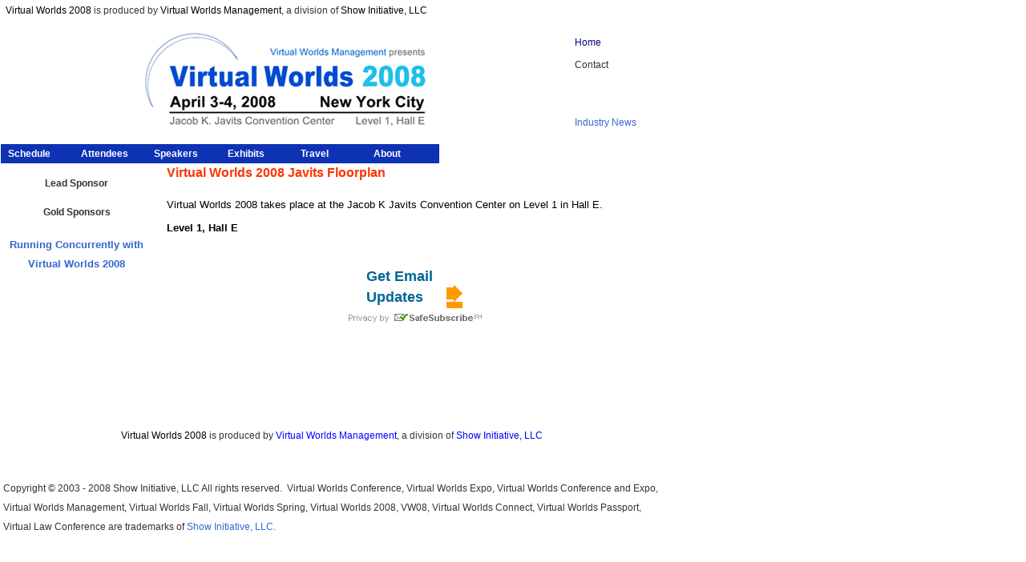

--- FILE ---
content_type: text/html; charset=utf-8
request_url: https://virtualworlds2008.com/travel/javits.html
body_size: 2524
content:
<!DOCTYPE html>
<html>
<head>
  <meta http-equiv="content-type" content="text/html; charset=utf-8">
  <title>Virtual Worlds Conference 2008 - April 3-4, 2008 - New York City</title>
  <style type="text/css">
  <!--
  .style1 {font-size: 12%}
  .style4 {font-size: 12px}
  -->
  </style>
  <link href="/Level1_Arial.css" rel="stylesheet" type="text/css">
  <link href="/Level3_1.css" rel="stylesheet" type="text/css">
  <link href="/SpryMenuBarHorizontal.css" rel="stylesheet" type="text/css">
  <style type="text/css">
  <!--
  .style5 {
        font-size: 10pt;
        font-family: Arial, Helvetica, sans-serif;
        color: #000000;
        font-weight: normal;
        line-height: normal;
  }
  -->
  </style>
  <link href="../CSS/Level1_Arial.css" rel="stylesheet" type="text/css">
  <style type="text/css">
  <!--
  .style8 {
        color: #333333
  }
  .style9 {color: #000000}
  -->
  </style>
  <style type="text/css">
  <!--
  .style10 {color: #FF3300}
  .style15 {
        font-size: 16px;
        font-weight: bold;
        color: #009900;
  }
  .style16 {color: #0000FF}
  .style22 {      font-family: Arial, Helvetica, sans-serif;
        color: #000000;
        line-height: normal;
        font-size: 10pt;
        font-weight: bold;
  }
  .style18 {
        border-width: 0;
  }
  .style19 {
        border-style: solid;
        border-width: 0;
  }
  -->
  </style>
  <script src="../SpryAssets/SpryMenuBar.js" type="text/javascript"></script>
  <link href="../SpryAssets/SpryMenuBarHorizontal.css" rel="stylesheet" type="text/css">
  <link href="../SpryAssets/SpryMenuBarVertical.css" rel="stylesheet" type="text/css">
</head>
<body leftmargin="1" rightmargin="1" topmargin="0" bottommargin="0" link="#FF0000">
  <table width="100%" border="0" cellpadding="0" cellspacing="0">
    <tr>
      <th height="26" scope="col">
        <div align="left" class="style8">
            <a href="/" class="style9">Virtual Worlds 2008</a> is produced by <a href="http://www.virtualworldsmanagement.com/" class="style9">Virtual Worlds Management</a>, a division of <a href="http://www.showinitiative.com/" class="style9">Show Initiative, LLC</a>
        </div>
      </th>
    </tr>
  </table>
  <table width="825" border="0">
    <tr>
      <td width="703">
        <div align="center">
          <a href="../index.html"><img src="../mast1.gif" alt="virtual worlds 2008" width="357" height="130" border="0" longdesc="index.html"></a><a href="../index.html"></a><a href="http://www.engageexpo.com/"></a>
        </div>
      </td>
      <td width="112" valign="top">
        <div align="left">
          <p><span class="right style1"><b><span class="style4"> </span></b></span> <b></b> <a href="../index.html"><font color="#000080">Home</font></a><br>
          <b>  </b> Contact<br>
          <b>  </b> <br>
          <b>  </b> <b><br>
            </b> <a href="http://www.virtualworldsnews.com/">Industry News</a></p>
        </div>
      </td>
    </tr>
  </table>
  <ul id="MenuBar1" class="MenuBarHorizontal">
    
    <li>
      <a href="/schedule/index.html" class="MenuBarItemSubmenu"><strong>Schedule</strong></a>
      <ul>
        <li>
          <a href="/schedule/index.html">Current Conference Schedule</a>
        </li>
        <li>
          <a href="/schedule/2007.html">2007 Schedule</a>
        </li>
        <li>
          <a href="http://www.virtuallawconference.com/schedule/index.html">Virtual Law Conference Schedule</a>
        </li>
      </ul>
    </li>
    <li>
      <a href="/attendees/index.html" class="MenuBarItemSubmenu"><strong>Attendees</strong></a>
      <ul>
        <li>
          <a href="/attendees/index.html">Who's Coming</a>
        </li>
        <li>
          <a href="/attendees/why.html">Why Attend</a>
        </li>
      </ul>
    </li>
    <li>
      <a href="/speakers/index.html" class="MenuBarItemSubmenu"><strong>Speakers</strong></a>
      <ul>
        <li>
          <a href="/speakers/index.html">Who's Speaking</a>
        </li>
        <li>
          <a href="/speakers/call.html">Call for Speakers</a>
        </li>
        <li>
          <a href="/speakers/previous.html">Previous Speakers</a>
        </li>
        <li>
          <a href="http://www.virtuallawconference.com/speakers/index.html">Virtual Law Speakers</a>
        </li>
      </ul>
    </li>
    <li>
      <a href="/expo/index.html" class="MenuBarItemSubmenu"><strong>Exhibits</strong></a>
      <ul>
        <li>
          <a href="/expo/index.html">How to Exhibit</a>
        </li>
        <li>
          Floorplan
        </li>
        <li>
          <a href="/expo/exhibitors.html">Exhibitors</a>
        </li>
      </ul>
    </li>
    <li>
     
      <ul>
        <li>
          Sponsorship Options
        </li>
        <li>
          Who's Sponsoring
        </li>
        <li>
          Media Partners
        </li>
      </ul>
    </li>
    <li>
      <ul>
        <li>
          <a href="/media/releases.html">Press Releases</a>
        </li>
        <li>
          <a href="/media/banners.html">Banners and Buttons</a>
        </li>
        <li>
          Media Partners
        </li>
        <li>
          <a href="http://www.surveymonkey.com/s.aspx?sm=FkrOh20y_2fv8Mg17TS4y0Gg_3d_3d">Media Registration</a>
        </li>
      </ul>
    </li>
    <li>
      <a href="/travel/index.html" class="MenuBarItemSubmenu"><strong>Travel</strong></a>
      <ul>
        <li>
          <a href="/travel/index.html">Directions and Map</a>
        </li>
        <li>
          <a href="/travel/hotels.html">Area Hotels</a>
        </li>
        <li>
          <a href="/travel/local.html">Local Transportation</a>
        </li>
        <li>
          <a href="/travel/javits.html">Javits Floorplan</a>
        </li>
        <li>
          <a href="/travel/nyc.html">About New York City</a>
        </li>
      </ul>
    </li>
    <li>
      <a href="/about/index.html" class="MenuBarItemSubmenu"><strong>About</strong></a>
      <ul>
        <li>
          <a href="/about/contact.html">Contact Us</a>
        </li>
        <li>
          <a href="/about/index.html">About Us</a>
        </li>
        <li>
          
        </li>
        <li>
          <a href="/about/management.html">Management</a>
        </li>
        <li>
          <a href="http://www.virtuallawconference.com/">Virtual Law Conference</a>
        </li>
      </ul>
    </li>
    <li style="list-style: none">
<br>
    <br>
</li>
  </ul>
<br>
  <table width="825" border="0" cellspacing="1" cellpadding="0">
    <tr>
      <td width="187" rowspan="2" valign="top">
        <p align="center"><strong>Lead Sponsor</strong></p>
        <p align="center"><strong>Gold Sponsors</strong></p>
        <p align="center"><strong><a href="http://www.there.com/"></a></strong></p>
        <p align="center"></p>
        <p align="center"><a href="http://www.virtualworldsnews.com"></a></p>
        <p style="margin-top:10px; padding-bottom:0; text-align:center; line-height:0"></p>
        <p align="center" class="style15"><span class="style22"><a href="http://www.virtuallawconference.com">Running Concurrently with<br>
        Virtual Worlds 2008</a></span><span class="style5"><a href="http://www.virtuallawconference.com"><strong><br></strong> </a></span></p>
      </td>
      <td height="29" valign="top"> </td>
      <td valign="top"><span class="subtitle style10">Virtual Worlds 2008 Javits Floorplan</span></td>
    </tr>
    <tr>
      <td width="17" valign="top"> </td>
      <td width="617" valign="top" class="style5">
        <p>Virtual Worlds 2008 takes place at the Jacob K Javits Convention Center on Level 1 in Hall E.</p>
        <p><strong>Level 1, Hall E</strong><br>
        </p>
        <p align="center"></p>
        <p><br></p>
        <div align="left"></div>
        <div align="center">
          <div style="width:120;">
            <table border="0" width="120" cellspacing="0" cellpadding="0">
              <tr>
                <td width="100%">
                  <a href="http://visitor.constantcontact.com/d.jsp?m=1101718808136&p=oi" target="_blank" style="text-decoration:none; font-weight: bold; font-family:Arial,Helvetica,sans-serif; font-size:18px; color:#006699;">Get Email Updates</a>
                </td>
                <td valign="bottom">
                  <div style="background-color: #ff9900;">
                    <a href="http://visitor.constantcontact.com/d.jsp?m=1101718808136&p=oi" target="_blank"><img src="http://img.constantcontact.com/ui/images1/visitor/arrow1_trans.gif" alt="Email Newsletter icon, E-mail Newsletter icon, Email List icon, E-mail List icon" border="0"></a>
                  </div>
                </td>
              </tr>
            </table>
          </div>
        </div>
        <div align="center" style="padding-top:5px;">
          <a href="http://www.constantcontact.com/safesubscribe.jsp" target="_blank"><img src="http://img.constantcontact.com/ui/images1/safe_subscribe_logo.gif" border="0" width="168" height="14" alt=""></a>
        </div> 
        <p></p>
        <p align="left"> </p>
        <p><br></p>
      </td>
    </tr>
  </table>
  <p class="big style4"> </p>
  <table width="825" border="0">
    <tr>
      <th scope="col">
        <div align="center">
          <span class="style8"><a href="/" class="style9">Virtual Worlds 2008</a> is produced by</span> <a href="http://www.virtualworldsmanagement.com/" class="style16">Virtual Worlds Management</a><span class="style8">, a division of</span> <a href="http://www.showinitiative.com/" class="style16">Show Initiative, LLC</a>
        </div>
      </th>
    </tr>
  </table>
  <p class="big style4"> </p>
  <table width="825" border="0">
    <tr>
      <th scope="col">
        <div align="left">
          Copyright © 2003 - 2008 Show Initiative, LLC All rights reserved.  Virtual Worlds Conference, Virtual Worlds Expo, Virtual Worlds Conference and Expo, Virtual Worlds Management, Virtual Worlds Fall, Virtual Worlds Spring, Virtual Worlds 2008, VW08, Virtual Worlds Connect, Virtual Worlds Passport, Virtual Law Conference are trademarks of <a href="http://www.showinitiative.com">Show Initiative, LLC</a>.
        </div>
      </th>
    </tr>
  </table>
  <p></p>
  <script type="text/javascript">
  <!--
  var MenuBar1 = new Spry.Widget.MenuBar("MenuBar1", {imgDown:"SpryAssets/SpryMenuBarDownHover.gif", imgRight:"SpryAssets/SpryMenuBarRightHover.gif"});
  //-->
  </script>
<script defer src="https://static.cloudflareinsights.com/beacon.min.js/vcd15cbe7772f49c399c6a5babf22c1241717689176015" integrity="sha512-ZpsOmlRQV6y907TI0dKBHq9Md29nnaEIPlkf84rnaERnq6zvWvPUqr2ft8M1aS28oN72PdrCzSjY4U6VaAw1EQ==" data-cf-beacon='{"version":"2024.11.0","token":"7eb9a837388a4b84b91f3cffe55eb78b","r":1,"server_timing":{"name":{"cfCacheStatus":true,"cfEdge":true,"cfExtPri":true,"cfL4":true,"cfOrigin":true,"cfSpeedBrain":true},"location_startswith":null}}' crossorigin="anonymous"></script>
</body>
</html>


--- FILE ---
content_type: text/css; charset=utf-8
request_url: https://virtualworlds2008.com/Level1_Arial.css
body_size: 91
content:
body {
	font-family: Arial, Helvetica, sans-serif;
}
td {
	font-family: Arial, Helvetica, sans-serif;
}
th {
	font-family: Arial, Helvetica, sans-serif;
	font-size: 12px;
	font-style: normal;
	line-height: normal;
	font-weight: normal;
}

/*
     FILE ARCHIVED ON 14:04:12 Apr 08, 2010 AND RETRIEVED FROM THE
     INTERNET ARCHIVE ON 17:27:57 Feb 22, 2022.
     JAVASCRIPT APPENDED BY WAYBACK MACHINE, COPYRIGHT INTERNET ARCHIVE.

     ALL OTHER CONTENT MAY ALSO BE PROTECTED BY COPYRIGHT (17 U.S.C.
     SECTION 108(a)(3)).
*/
/*
playback timings (ms):
  captures_list: 260.315
  exclusion.robots: 0.444
  exclusion.robots.policy: 0.425
  RedisCDXSource: 1.063
  esindex: 0.016
  LoadShardBlock: 234.21 (3)
  PetaboxLoader3.datanode: 237.968 (4)
  CDXLines.iter: 20.582 (3)
  load_resource: 106.025
  PetaboxLoader3.resolve: 48.179
*/

--- FILE ---
content_type: text/css; charset=utf-8
request_url: https://virtualworlds2008.com/Level3_1.css
body_size: 572
content:
body {
	background-color: #FFFFFF;
	font-family: Arial, Helvetica, sans-serif;
	font-size: 12px;
	line-height: 12px;
	color: #000000;
}
td, th {
	font-family: Arial, Helvetica, sans-serif;
	font-size: 12px;
	line-height: 24px;
	color: #333333;
	background-color: #FFFFFF;
}
a {
	color: #3366CC;
	text-decoration: none;
}
form {
	background-color: #CCCC99;
}
.title {
	font-family: Arial, Helvetica, sans-serif;
  font-size: 24px;
	line-height: 30px;
  background-color: #006666;
	color: #DCDCDC;
}
.subtitle {
	font-family: Arial, Helvetica, sans-serif;
	font-size: 16px;
	line-height: 22px;
	font-weight: bold;
	color: #FF6600;
}
.header {
	font-family: Arial, Helvetica, sans-serif;
	font-size: 24px;
	background-color: #006666;
	color: #006666;
}
.nav {
	font-family: Arial, Helvetica, sans-serif;
	font-size: 12px;
	font-weight: bold;
	background-color: #008080;
	color: #FFFFFF;
	font-style: normal;
}
.navLink {
	font-family: Arial, Helvetica, sans-serif;
	font-size: 14px;
	font-weight: bold;
	background-color: #FFFFFF;
}
.sidebar {
	font-family: Arial, Helvetica, sans-serif;
	font-size: 12px;
	line-height: 18px;
	padding: 3px;
	background-color: #FFFFFF;
}
.sidebarHeader {
	font-family: Arial, Helvetica, sans-serif;
	font-size: 16px;
	line-height: 24px;
	color: #FFFFFF;
	background-color: #339999;
}
.sidebarFooter {
	font-family: Arial, Helvetica, sans-serif;
	font-size: 12px;
	line-height: 18px;
	background-color: #CCCCCC;
}
.footer {
  font-family: Arial, Helvetica, sans-serif;
	font-size: 14px;
	font-weight: bold;
	line-height: 22px;
	color: #333333;
	background-color: #CCCCCC;
}
.legal {
	font-family: Arial, Helvetica, sans-serif;
	font-size: 9px;
	color: #333333;
}
.box1 {
	border-color: #CCCCCC #333333 #333333 #CCCCCC;
	border-width: medium;
  border-style: ridge;
}
.promo {
	font-family: "Times New Roman", Times, serif;
	color: #000033;
}
.titlebar {
	font-family: "Times New Roman", Times, serif;
	font-size: 9px;
	color: #FFFFFF;
  background-color: #336699;
}
.dingbat {
	font-family: Arial, Helvetica, sans-serif;
	background-color: #99CC99;
  color: #006666; 
	font-weight: bolder;
	font-size: medium;
}
a:hover {
	text-decoration: underline;
}
input.big {
	width: 100px;
}
input.small {
	width: 50px;
}

/*
     FILE ARCHIVED ON 14:04:04 Apr 08, 2010 AND RETRIEVED FROM THE
     INTERNET ARCHIVE ON 17:22:14 Feb 22, 2022.
     JAVASCRIPT APPENDED BY WAYBACK MACHINE, COPYRIGHT INTERNET ARCHIVE.

     ALL OTHER CONTENT MAY ALSO BE PROTECTED BY COPYRIGHT (17 U.S.C.
     SECTION 108(a)(3)).
*/
/*
playback timings (ms):
  captures_list: 113.38
  exclusion.robots: 0.098
  exclusion.robots.policy: 0.087
  RedisCDXSource: 5.226
  esindex: 0.008
  LoadShardBlock: 88.064 (3)
  PetaboxLoader3.datanode: 137.083 (4)
  CDXLines.iter: 17.343 (3)
  load_resource: 129.763
  PetaboxLoader3.resolve: 23.525
*/